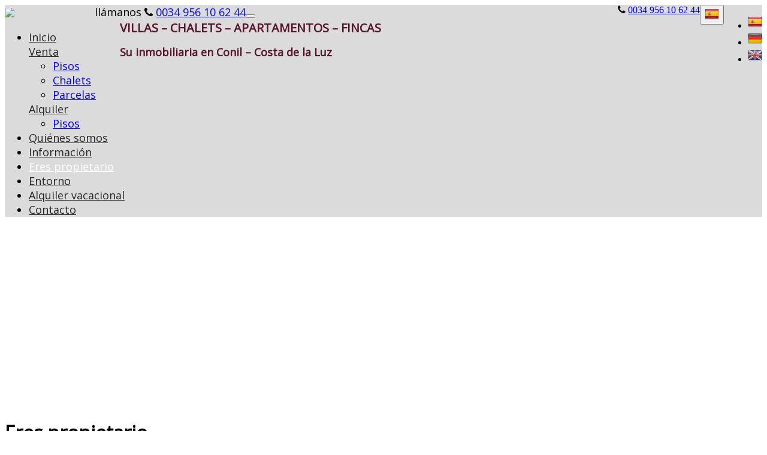

--- FILE ---
content_type: text/html; charset=utf-8
request_url: https://www.immo-andaluz.com/eres-propietario
body_size: 9454
content:
<!DOCTYPE HTML>

<html lang="es" xml:lang="es" xmlns="http://www.w3.org/1999/xhtml">
<head id="ctl00_Head1"><title>
	Inmo Andaluz Conil. Inmobiliaria en Conil Costa de la Luz, Cádiz. Inmobiliaria en Conil De La Frontera
</title>
<link rel='stylesheet' rel='preload' href='/Portals/inmoimmo/css/bootstrap/css/bootstrap.min.css' media='screen' />
<script src='/app_support/js/jquery-1.11.1.min.js'></script>

<meta name="format-detection" content="telephone=no" />
<meta name="title" content="Inmo Andaluz Conil. Inmobiliaria en Conil Costa de la Luz, Cádiz. Inmobiliaria en Conil De La Frontera" />
<meta name="description" content="Inmobiliaria Conil Costa de la luz pisos, casas, villas en venta y alquiler en Conil Cádiz. Casas, apartamentos, pisos, villas y chalets en Conil, Cadiz, El Palmar, Chiclana, Roche, Fuente del Gallo, Roche" />
<meta http-equiv="content-language" content="es" /><link rel="stylesheet" href="/app_support/pdcc/1.5.4/pdcc.gdpr.es_pdcc.min.css">
<script src="/app_support/pdcc/1.5.4/pdcc.gdpr.es_pdcc.min.js"></script>
<script type="text/javascript">
PDCookieConsent.config({
	"brand": {
		"dev" : false,
		"name": "",
		"url" : ""
	},
	"cookiePolicyLink": "",
	"passList" : [],
	"showBadges" : true,
	"styles": {
		"primaryButton": {
		},
		"secondaryButton": {
		}
	}
});
</script>

<script src='/app_support/js/jquery.isotope.pkgd.min.js' ></script>
<script src='/app_support/js/jquery.easing.1.3.js'></script>
<script src='/app_support/js/jssor/js/jssor.slider.mini.js'></script>
<script src='/app_support/js/bootstrap-select.js'></script>

<script src='/app_support/js/jquery.simplePagination.js'></script>
<!-- Meta -->   
<meta charset='UTF-8' />
<meta name='apple-mobile-web-app-capable' content='yes'>
<meta name='viewport' content='user-scalable=no, width=device-width, initial-scale=1.0, maximum-scale=1.0' />
<meta http-equiv='Content-Type' content='text/html; charset=UTF-8' />
<link href='//fonts.googleapis.com/css?family=Khand:300,400,700|Open+Sans|Roboto:300,700,300italic,400|Roboto+Condensed:400,300,700' rel='stylesheet' type='text/css'>
<link href='//maxcdn.bootstrapcdn.com/font-awesome/4.7.0/css/font-awesome.min.css' rel='stylesheet'>
<link rel='stylesheet' href='/app_support/css/glyphicons_1.9.2/css/glyphicons.css' type='text/css' media='screen' /><link href="//static.mobiliagestion.es/app_support/mobilia_font/mobilia.css" rel="stylesheet">
<link rel="stylesheet" href="/Design/Themes/immo/zen.css" type="text/css"/>

<link rel="shortcut icon" type="image/ico" href="/favicons/inmoimmo/favicon.ico"/>
<!-- Global site tag (gtag.js) - Google Analytics -->
<script async src='https://www.googletagmanager.com/gtag/js?id=UA-164972-1'></script>
<script>
window.dataLayer = window.dataLayer || [];
function gtag(){dataLayer.push(arguments);}
gtag('js', new Date());
gtag('config', 'UA-164972-1');
</script>

            <meta name='mobile-web-app-capable' content='yes'>
            <meta name='viewport' content='user-scalable=no, width=device-width, initial-scale=1.0,maximum-scale=1.0' /><link rel="stylesheet" type="text/css" media="screen" href="/app_support/js/selectpicker-1.12.4/css/bootstrap-select.min.css" /><link id="ctl00_openlayer_5" rel="stylesheet" type="text/css" media="screen" href="//static.mobiliagestion.es/app_support/openlayers5/ol.css" />
<!-- Metas del Contexto -->
<meta property="og:title" content="Inmo Andaluz Conil. Inmobiliaria en Conil Costa de la Luz, Cádiz. Inmobiliaria en Conil De La Frontera" />
<meta property="og:description" content="Inmobiliaria Conil Costa de la luz pisos, casas, villas en venta y alquiler en Conil Cádiz. Casas, apartamentos, pisos, villas y chalets en Conil, Cadiz, El Palmar, Chiclana, Roche, Fuente del Gallo, Roche" />
<meta property="og:type" content="website" />
<meta property="og:url" content="https://www.immo-andaluz.com/eres-propietario" />
<meta name="twitter:title" content="Inmo Andaluz Conil. Inmobiliaria en Conil Costa de la Luz, Cádiz. Inmobiliaria en Conil De La Frontera" />
<meta name="twitter:description" content="Inmobiliaria Conil Costa de la luz pisos, casas, villas en venta y alquiler en Conil Cádiz. Casas, apartamentos, pisos, villas y chalets en Conil, Cadiz, El Palmar, Chiclana, Roche, Fuente del Gallo, Roche" />
<meta property="og:image" content="https://www.immo-andaluz.com/Portals/inmoimmo/Images/logos/logoOg.jpg" />
<!-- Fin Metas del Contexto -->
</head>
<body id="ctl00_body1">
    
    <form method="post" action="/eres-propietario" id="aspnetForm">
<div class="aspNetHidden">
<input type="hidden" name="ctl00_radScriptManager1_TSM" id="ctl00_radScriptManager1_TSM" value="" />
<input type="hidden" name="ctl00_ctl01_TSSM" id="ctl00_ctl01_TSSM" value="" />
<input type="hidden" name="__EVENTTARGET" id="__EVENTTARGET" value="" />
<input type="hidden" name="__EVENTARGUMENT" id="__EVENTARGUMENT" value="" />
<input type="hidden" name="__VIEWSTATE" id="__VIEWSTATE" value="KFB2uu9xaaZaYM9ZevoVLhwG19FmLGLQ5p+5wEZbAhSgdRMC2DYzspGs2koM7KAq6LLOmfzhpLXdq/ZtUpFzJT0tSah/FwTSAZMKMFfgaQk9/4+rRZydcsO+zpk8HCA/[base64]/B02L5fGTHsl+OpGeTVA/12MepzHPKBuND9yVyL+Gu568vZ5btyP4RhszYKr2yoiwvMfkPmBizXg/2OgCPc6+6iqKOqb0zGlYq/JPpiN9PJkMol1+fG3hbCW6ATl0Rh4bKx+3MJzRnYY5iG3J6Gb0Vf1c9++0xMFJLa3pGkH6HbGPDE9ee2pjmKq/ql+uOLoLvyvnZg3zOS5f6a8gYwTzrQZH4rWBTe1pBjMtpSGAWtv6TI0T2NE7bDFc5rm6l4Vjkun56J1DHdkCH/2rs/bwiy/6fxySK6aSCO8YEEOkdomGERekgVXF+vCvam0HkV6qX/visQHHvJf2HfcTsW0/sgpjFg36iK3Jd0/tykm//RlUdj1D8K/[base64]/Jcx2NY1wIkFto+1wD+zmhjJry1Nzv8o/5d3Cx7z+CZ5xLSsfY3U2gI/bwP9zF4yHyA45Vra3T2tFIrlp809KQMMKOvx1fx5WaSq35SIoR0R5kl9J3Wp7/GN4862PZz1h1ateBOUV14tYr9wnwTeCvp+KYA2BJe1ZVWFzMlauRh92TLvIDV36ldv9PIuvZG1mbm/LiJ60w/VUdYssBI+0XhB3TeU+6Wt+6GhHSUI0VU/a6A+ul/FUmT+KOE+NlaDG1Bcq4aF2UItBKz1sqSkZIKX/xEeglZse8AQKsCDnATZFPoAnlLQCgQY0i9sLBe6x+Br8hKx0eUuUA4JMCLSDBBYzvQdCAbqWEdTuPHbTY1U1IRhJLx15tWWFYQ69bDDGhfmMh9IIFEXf5+8r4LFTXGZuAI7JmiTL+IlseSRsymikC88WflhLbQFprbpogJgm3QpiYw1DelyE4VQgsEDdtJT9PUF1AE/R8+bsSf4Oko9MGzXK8q0DTCK0d0SfKosxi3zNwwzX9QM/oFsxNxFQyFgV6kAtxCrmPKr4EBVQ45aW/RW1FJc5LVCGK/ylnLuI+r0JFZZW4tHwU4/BCiLkD86ph2KfC6FMo6xLouLCeOnw02Nzbbe630OtZ9430Kb4ebHrZ8q/9MEvOzGHIw6TUcpD/e7iBUbYz82uwiz01uCeBnfJ3Ux2ETeRfNSv1QbBp4Ey1j7WaTyEjV/uaEy6ymIzKQfEytrQSTNLCiUygqAChUzPfIQUDRZrsYxSQrSV+2bWu3su/LZsqYu+So4rwhIE/FLR83CYaEFvD5MPKkjO+OZ" />
</div>

<script type="text/javascript">
//<![CDATA[
var theForm = document.forms['aspnetForm'];
function __doPostBack(eventTarget, eventArgument) {
    if (!theForm.onsubmit || (theForm.onsubmit() != false)) {
        theForm.__EVENTTARGET.value = eventTarget;
        theForm.__EVENTARGUMENT.value = eventArgument;
        theForm.submit();
    }
}
//]]>
</script>


<script src="/WebResource.axd?d=pynGkmcFUV13He1Qd6_TZNn0uitUD1rW-QxCXfdx6n9r6Fln8hkuq1wv2GYyqZK9COsVITXAJy0I8HfrSRc-U-apuZzzr4EPOXS51YrDgZt6288cstXWthdxC8n8DPAT0&amp;t=638901608248157332" type="text/javascript"></script>


<script src="/Telerik.Web.UI.WebResource.axd?_TSM_HiddenField_=ctl00_radScriptManager1_TSM&amp;compress=1&amp;_TSM_CombinedScripts_=%3b%3bSystem.Web.Extensions%2c+Version%3d4.0.0.0%2c+Culture%3dneutral%2c+PublicKeyToken%3d31bf3856ad364e35%3aes%3aa8328cc8-0a99-4e41-8fe3-b58afac64e45%3aea597d4b%3ab25378d2%3bTelerik.Web.UI%2c+Version%3d2020.1.219.45%2c+Culture%3dneutral%2c+PublicKeyToken%3d121fae78165ba3d4%3aes%3abb184598-9004-47ca-9e82-5def416be84b%3a16e4e7cd%3aed16cbdc" type="text/javascript"></script>
<div class="aspNetHidden">

	<input type="hidden" name="__VIEWSTATEGENERATOR" id="__VIEWSTATEGENERATOR" value="CA0B0334" />
	<input type="hidden" name="__SCROLLPOSITIONX" id="__SCROLLPOSITIONX" value="0" />
	<input type="hidden" name="__SCROLLPOSITIONY" id="__SCROLLPOSITIONY" value="0" />
</div>
    <script type="text/javascript">
//<![CDATA[
Sys.WebForms.PageRequestManager._initialize('ctl00$radScriptManager1', 'aspnetForm', ['tctl00$ctl02SU',''], ['ctl00$radScriptManager1',''], [], 90, 'ctl00');
//]]>
</script>
<input type="hidden" name="ctl00$radScriptManager1" id="ctl00_radScriptManager1" />
<script type="text/javascript">
//<![CDATA[
Sys.Application.setServerId("ctl00_radScriptManager1", "ctl00$radScriptManager1");
Sys.Application._enableHistoryInScriptManager();
//]]>
</script>
<!-- 2020.1.219.45 --><div id="ctl00_ctl02SU">
	<span id="ctl00_ctl02" style="display:none;"></span>
</div>
    
    <div id="Chrome" class="Chrome138 Chrome138.0 lang-es">
    <div id="pID37229">
    
    <div id="ctl00_pSMasterContent_ctl00_ZenContentHeader" class="HeaderPane">
	<div id="mID79267" class="desktopmodules_inmobs3_inmomodule_ascx ModuleWrap ">


<div class="fixedHead">
	<div class="cabeceraPagina">
		<div class="container">
			<div class="row">
				<div class="col-xs-8  text-center pull-left">
					<div class="logo"><a href="/"><img src="/Portals/inmoimmo/Images/Logo.png" class="img-responsive" /></a></div>
					<div class="claim hidden-xs">
                    <h1>VILLAS – CHALETS – APARTAMENTOS – FINCAS</h1>
					<h2>Su inmobiliaria en Conil – Costa de la Luz</h2>
                    </div>
                </div>
                
				<div class="col-xs-4 datosCabecera text-right">
					<div class="dropdown  pull-right">
						<button class="btn btn-default dropdown-toggle" type="button" id="dropdownMenu1" data-toggle="dropdown" aria-haspopup="true" aria-expanded="true"><img src="/images/Flags/es_24x24.png" /> <span class="caret"></span></button>
						<ul class="dropdown-menu pull-right" style="min-width:auto;">
							<li><a href="/es" class="nounderline"><img src="/images/Flags/es_24x24.png" /></a></li><li><a href="/de" class="nounderline"><img src="/images/Flags/de_24x24.png" /></a></li><li><a href="/en" class="nounderline"><img src="/images/Flags/en_24x24.png" /></a></li>							
						</ul>
					</div>					
					
					<div class="telefono pull-right hidden-xs"><i class="fa fa-phone"></i> <a href="tel:0034956106244" class="nounderline">0034 956 10 62 44</a></span></div>
				</div>
			</div>
		</div>
	</div>
	
    <div class="cabeceraMenu" data-spy="affix">
        <div class="container">
            <div class="row">
                <div class="col-xs-12">                
                    <nav class="navbar navbar-default" role="navigation">
                        <div class="container-fluid">
                        <div class="row">
                        <div class="telefono pull-left visible-xs"><span class="hidden-xs">llámanos</span> <span><i class="fa fa-phone"></i> <a href="tel:0034956106244" class="nounderline">0034 956 10 62 44</a></span></div>
							<div class="navbar-header">
								<button type="button" class="navbar-toggle" data-toggle="collapse" data-target="#bs-collapse-1">
									<span class="sr-only">Toggle navigation</span>
									<span class="icon-bar"></span>
									<span class="icon-bar"></span>
									<span class="icon-bar"></span>
								</button>
							</div> 
                                           
							<div class="navbar-collapse collapse" id="bs-collapse-1">
                            <div class="row">
								<ul class="nav navbar-nav anim" >
									<li class=' hidden'><a href="/" class="anim">Inicio</a></li>
									<li class='dropdown '  style='display:block'>
										<a href="#" class="anim dropdown-toggle" data-toggle="dropdown" >Venta <span class="caret"></span></a>
										<ul class="dropdown-menu menuBlock" role="menu">
										<li><a href='/es/venta-pisos'>Pisos</a></li><li><a href='/es/venta-chalets'>Chalets</a></li><li><a href='/es/venta-parcela'>Parcelas</a></li>
										</ul>
									</li>
									<li class='dropdown ' style='display:block'>
										<a href="#" class="anim dropdown-toggle" data-toggle="dropdown" >Alquiler <span class="caret"></span></a>
										<ul class="dropdown-menu menuBlock" role="menu">
										<li><a href='/es/alquiler-pisos'>Pisos</a></li>
										</ul>
									</li>
									<li class=''><a href="/quienes-somos" class="anim" >Quiénes somos</a></li>
                                    <li class=''><a href="/informacion" class="anim" >Información</a></li>
                                    <li class='active'><a href="/eres-propietario" class="anim" >Eres propietario</a></li>
									<li class=''><a href="/entorno" class="anim" >Entorno</a></li>
                                    <li><a href="http://www.casadelaluz.com" target="_blank" class="anim" >Alquiler vacacional</a></li>
                                    <li class=''><a href="/contacto" class="anim" >Contacto</a></li>
								</ul>
                                </div>
                            </div>
                            </div>
						</div>
                    </nav>
                </div>
            </div>
        </div>
    </div>
</div>


<script type="text/javascript">
    $('#bs-collapse-1').on('show.bs.collapse', function () {
        $('.nav-justified').addClass('nav-stacked');
    });

    //Unstack menu when not collapsed
    $('#bs-collapse-1').on('hide.bs.collapse', function () {
        $('.nav-justified').removeClass('nav-stacked');
    });
</script>

<script type="text/javascript">
	/*
	 *	SCRIPT PARA CONFIGURAR AFFIX DEL MENU SUPERIOR
	 */
	$(document).ready(function () {
		setAffixMenu();
	});

	$(window).resize(setAffixMenu);

	function setAffixMenu() {
		var cabeceraHeight = $('.cabeceraPagina').height() + $('.cabeceraMenu').height();
		$('.fixedHead').css('min-height', cabeceraHeight + 'px');

		$('.cabeceraMenu').affix({
			offset: {
				top: function () {
					return (this.top = $('.cabeceraPagina').outerHeight(true))
				}
			}
		})
	}
</script>

</div><div id="mID79473" class="desktopmodules_enhancedhtml_enhancedhtml_ascx ModuleWrap "><div class="encabezado">&nbsp;</div>
</div>
</div>
<div class="ThreePanes">
    <div id="ctl00_pSMasterContent_ctl00_ContentPane" class="ContentPane">
	<div id="mID79483" class="desktopmodules_enhancedhtml_enhancedhtml_ascx ModuleWrap container marginBottom30"><div class="zm"><div class="zm-header"><h1><span>Eres propietario</span></h1></div><div class="zm-content"><p>Le ofrecemos un servicio integral desde la tasaci&oacute;n inicial hasta la entrega de las llaves al comprador de su inmueble. Le acompa&ntilde;amos durante todo el proceso de venta. Estamos a su lado desde la valoraci&oacute;n del precio de venta, pasando por el marketing a trav&eacute;s de diferentes canales y portales, hasta la firma de la escritura de compraventa.</p>
<p>Si est&aacute; pensando en vender su inmueble, rellene el siguiente formulario o ll&aacute;menos al tel&eacute;fono.</p>
</div></div></div><div id="mID79477" class="desktopmodules_inmobs3_inmomodule_ascx ModuleWrap container">


<div class="row margin-top">
    <div class="col-xs-12">
        
        
    </div>

    <div class="col-xs-12">
		<!--<div class="tituloSeccion">
			<h1>Venda su inmueble</h1>
		</div>
		<div class="descripcion">
			<p><strong>Inmo Andaluz</strong>le ofrece la posibilidad de poner su inmueble en venta a través de nosotros de una forma fácil, sencilla y de forma gratuita.<br/> Introduzca los datos en el siguiente apartado y nos pondremos en contacto con usted lo antes posible...</p>
		</div>-->
	</div>

	<div class="col-xs-12">        
        <input name="ctl00$pSMasterContent$ctl00$ContentPane$_Mid79477$ctl01$txtIdInmueble" type="text" value="0" id="ctl00_pSMasterContent_ctl00_ContentPane__Mid79477_ctl01_txtIdInmueble" class="hidden" />
		<div class="row">
			<div class="col-xs-12"><h3>Datos Personales</h3></div>
			<div class="col-xs-12 col-md-4">
				<div class="form-group">
					<label>Nombre *</label>
					<input name="ctl00$pSMasterContent$ctl00$ContentPane$_Mid79477$ctl01$txtNombre" type="text" id="ctl00_pSMasterContent_ctl00_ContentPane__Mid79477_ctl01_txtNombre" class="form-control" />
				</div>
			</div>
			<div class="col-xs-12 col-sm-4">
				<div class="form-group">
					<label>Teléfono *</label>
					<input name="ctl00$pSMasterContent$ctl00$ContentPane$_Mid79477$ctl01$txtTelefono" type="text" id="ctl00_pSMasterContent_ctl00_ContentPane__Mid79477_ctl01_txtTelefono" class="form-control" />
				</div>
			</div>
			<div class="col-xs-12 col-sm-4">
				<div class="form-group">
					<label>e-mail *</label>
					<input name="ctl00$pSMasterContent$ctl00$ContentPane$_Mid79477$ctl01$txtEmail" type="text" id="ctl00_pSMasterContent_ctl00_ContentPane__Mid79477_ctl01_txtEmail" class="form-control" />
				</div>
			</div>
		</div>			
    </div>
    <div class="col-xs-12">
		<div class="row">
			<div class="col-xs-12"><h3>Datos Inmueble</h3></div>
			<div class="col-xs-12 col-md-6">
                    <div class="form-group">
                        <label>Operación</label>
                        <select name="ctl00$pSMasterContent$ctl00$ContentPane$_Mid79477$ctl01$lbTiposOperacion" id="ctl00_pSMasterContent_ctl00_ContentPane__Mid79477_ctl01_lbTiposOperacion" class="form-control" title="Elegir un tipo">
		<option value="">Elegir Operaci&#243;n</option>
		<option value="venta">Venta</option>
		<option value="alquiler">Alquiler</option>
		<option value="traspaso">Traspaso</option>

	</select>
                    </div>
			</div>
			<div class="col-xs-12 col-md-6">
				<div class="form-group">
					<label>Tipo Inmueble</label>
					<select size="4" name="ctl00$pSMasterContent$ctl00$ContentPane$_Mid79477$ctl01$lbFamiliasInmueble" multiple="multiple" id="ctl00_pSMasterContent_ctl00_ContentPane__Mid79477_ctl01_lbFamiliasInmueble" class="selectpicker form-control" title="Elija un tipo">
		<option value="2058">Adosados</option>
		<option value="2055">&#193;ticos</option>
		<option value="2060">Casas</option>
		<option value="2059">Chalets Independientes</option>
		<option value="2057">D&#250;plex</option>
		<option value="2067">Edificios Singulares</option>
		<option value="2065">Garajes</option>
		<option value="2064">Locales Comerciales</option>
		<option value="2062">Naves Industriales</option>
		<option value="2063">Oficinas</option>
		<option value="2061">Parcelas</option>
		<option value="2056">Pisos</option>
		<option value="2066">Trasteros</option>

	</select>
				</div>                    
			</div>
			<div class="col-xs-12 col-md-4">
                <label>Precio</label>
                <div class="input-group">
                    <input name="ctl00$pSMasterContent$ctl00$ContentPane$_Mid79477$ctl01$txtPrecioMaximo" type="text" id="ctl00_pSMasterContent_ctl00_ContentPane__Mid79477_ctl01_txtPrecioMaximo" class="form-control currencyFormat" />
                    <span class="input-group-addon">€</span>
                </div>
			</div>
            <div class="col-xs-12 col-md-4">
                <div class="form-group">
                    <label>Población</label>
                    <input name="ctl00$pSMasterContent$ctl00$ContentPane$_Mid79477$ctl01$txtPoblacion" type="text" id="ctl00_pSMasterContent_ctl00_ContentPane__Mid79477_ctl01_txtPoblacion" class="form-control" />
                </div>
            </div>
            <div class="col-xs-12 col-md-4">
                <div class="form-group">
                    <label>Zona</label>
                    <input name="ctl00$pSMasterContent$ctl00$ContentPane$_Mid79477$ctl01$txtZona" type="text" id="ctl00_pSMasterContent_ctl00_ContentPane__Mid79477_ctl01_txtZona" class="form-control" />
                </div>
            </div>

			<div class="col-xs-12">
				<div class="form-group">
					<label>Descripción del inmueble *</label>
					<textarea name="ctl00$pSMasterContent$ctl00$ContentPane$_Mid79477$ctl01$txtMensaje" rows="8" cols="20" id="ctl00_pSMasterContent_ctl00_ContentPane__Mid79477_ctl01_txtMensaje" class="form-control">
</textarea>
				</div>
			</div>
		</div>
    </div>
	<div class="col-xs-12 col-sm-10 text-left LinkAceptarCondiciones">
        <input id="ctl00_pSMasterContent_ctl00_ContentPane__Mid79477_ctl01_cbCondiciones" type="checkbox" name="ctl00$pSMasterContent$ctl00$ContentPane$_Mid79477$ctl01$cbCondiciones" /> <a href='/aviso-legal' target='_blank'>He leído y acepto las condiciones legales y de política de privacidad</a>
    </div>
    <div class="col-xs-12 col-sm-2 text-right">
        <a id="ctl00_pSMasterContent_ctl00_ContentPane__Mid79477_ctl01_lbEnviar" class="btn btn-success" href="javascript:__doPostBack(&#39;ctl00$pSMasterContent$ctl00$ContentPane$_Mid79477$ctl01$lbEnviar&#39;,&#39;&#39;)">Enviar</a>
    </div>    
</div>

</div>
</div>
    
</div>

<div id="pie">
    <div id="ContenedorFijoPie">
        <div id="ctl00_pSMasterContent_ctl00_ZenContent12" class="FooterPane">
	<div id="mID79269" class="desktopmodules_inmobs3_inmomodule_ascx ModuleWrap ">


<div class="pie">
    <div class="container">

        <div class="row">
            <div class="col-xs-12 col-lg-9 hidden-xs text-center-xs text-center-md text-center-sm menuPie">
                <ul class="list-inline">
                    <li><a href="/">Inicio</a></li>
                    <li style='display:inline-block;'><a href="/es/venta">Venta</a></li>
                    <li style='display:inline-block;'><a href="/es/alquiler">Alquiler</a></li>
                    <li><a href="/quienes-somos">Quiénes somos</a></li>
                    <li><a href="/informacion">Información</a></li>
                    <li><a href="/eres-propietario">Eres propietario</a></li>
                    <li><a href="/entorno">Entorno</a></li>
                    <li><a href="/contacto">Contacto</a></li>
                </ul>
            </div>

			<!--<div class="col-xs-12 col-lg-3 text-center-xs text-center-sm text-center-md text-rigth-lg logo padding_xs_10-0-0-0 padding_sm_10-0-0-0 padding_md_10-0-0-0"> 
				<a href="https://www.immo-andaluz.com" target="_new">
					<img src="/DesktopModules/InmoBS3/images/Theme1-LogoPie.png" alt="Mobilia, el mejor programa de gestión inmobiliaria" title="Mobilia, el mejor programa de gestión inmobiliaria" width="174" height="54" />
				</a>
			</div>
            -->
        </div>

        <div class="row">
            <div class="col-xs-12 text-center-xs text-center-sm text-center-md text-left-lg links copyright">
                &copy; 2026 Immo Andaluz | <a href="/aviso-legal">Aviso legal</a> | <a href="/proteccion-de-datos">Protección de datos</a> | <a href="/cookies">Cookies</a> | <a href="http://www.mobiliagestion.es" target="_blank">Creado con Mobilia</a>
            </div>
        </div>
    </div>
</div>


</div>
</div>
    </div>
</div>


    </div>
    </div>
    
<script src='/Portals/inmoimmo/css/bootstrap/js/bootstrap.min.js'></script>
<script src='/app_support/js/bootbox.min.js'></script>

<script type="text/javascript">
//<![CDATA[
window.__TsmHiddenField = $get('ctl00_radScriptManager1_TSM');//]]>
</script>
<script type='text/javascript' src='/app_support/js/selectpicker-1.12.4/js/bootstrap-select.min.js'></script><script type='text/javascript' src='/app_support/js/autoNumeric-1.9.8/autoNumeric.js'></script><script type='text/javascript' src='/app_support/openlayers5/ol.js'></script>
<script type="text/javascript">
//<![CDATA[

theForm.oldSubmit = theForm.submit;
theForm.submit = WebForm_SaveScrollPositionSubmit;

theForm.oldOnSubmit = theForm.onsubmit;
theForm.onsubmit = WebForm_SaveScrollPositionOnSubmit;
Sys.Application.add_init(function() {
    $create(Telerik.Web.UI.RadAjaxManager, {"_updatePanels":"","ajaxSettings":[],"clientEvents":{OnRequestStart:"",OnResponseEnd:""},"defaultLoadingPanelID":"","enableAJAX":true,"enableHistory":false,"links":[],"styles":[],"uniqueID":"ctl00$ctl02","updatePanelsRenderMode":0}, null, null, $get("ctl00_ctl02"));
});
//]]>
</script>
</form>
    </body>
</html>


--- FILE ---
content_type: text/css
request_url: https://www.immo-andaluz.com/Design/Themes/immo/zen.css
body_size: 1477
content:
 /******** importa base: Demo1.css *********/
 @import url("/DesktopModules/InmoBS3/layouts/css/Demo1.css");
 /***************************************/
/*======
Mobilia
Copyright 2016
 



/*colores paleta
-------------
#242424 - gris
#ae0e2c - rojo
============ */

/** variaciones **/
h1, h2, h3, h4, h5, h6 {
    font-family: "Open Sans", sans-serif;
}
.copyright a {color:#FFFFFF; text-decoration:underline}
.cabeceraPagina .logo {width:150px; padding-top:5px; padding-bottom:5px;}
.slide-primary {
	background:rgba(20,20,20,0.8); 
	color:#fff !important;
	-webkit-box-shadow: 10px 10px 18px -5px rgba(0,0,0,0.49);
	-moz-box-shadow: 10px 10px 18px -5px rgba(0,0,0,0.49);
	box-shadow: 10px 10px 18px -5px rgba(0,0,0,0.49);
	}
.slide-secondary {
	background:rgba(255,255,255,0.6); 
	color:#000 !important;
	-webkit-box-shadow: 10px 10px 18px -5px rgba(0,0,0,0.49);
	-moz-box-shadow: 10px 10px 18px -5px rgba(0,0,0,0.49);
	box-shadow: 10px 10px 18px -5px rgba(0,0,0,0.49);
	}
	
.slide-titulo{font-size:30px; }
.slide-subtitulo{font-size:22px;}
.slide-boton a { color: #ffffff !important; }
.navbar {font-family: "Open Sans", sans-serif; font-size:18px}
.buscadorPagina .nombreCampo {font-family: "Open Sans", sans-serif; font-size:15px}
.buscadorPagina .btn-success {background-color:#db5b5b}
.tituloSeccion h1, .zm-header h1 {font-family: "Open Sans", sans-serif;}
.DLFichaParent .DLFichaTitulo {font-family: "Open Sans", sans-serif; font-size:16px; line-height:normal}
/********************/
 
/******** COLOR CABECERA *************/
.cabeceraMenu {background:#DBDBDB}

.navbar-default .navbar-nav>li>a {color:#262626}
.navbar-default .navbar-nav>.active>a, .navbar-default .navbar-nav>.active>a:hover, .navbar-default .navbar-nav>.active>a:focus {color:#FFFFFF}
.navbar-default .navbar-nav>li>a:hover, .navbar-default .navbar-nav>li>a:focus {color:#fff}
/************************************/
.encabezado {background:url(/Portals/inmoimmo/Images/Conil.jpg); background-size:cover; height:300px}
.maq {line-height:30px}
.maq h2 {text-transform:uppercase; font-size:24px}
.maq h3{margin-bottom:30px; font-size:18px; font-weight:700}
.maq .destacado {font-size:22px}
.imagen {margin-bottom:20px}
.contact.box {background:#56132a; color:#FFFFFF }
.box {text-align:center; padding:60px 0; font-size:22px}
.box h1 {margin-top:0}
.box a {color:#FFFFFF}
.telefonos {margin:20px 0}
.direccion {font-size:18px; font-style:italic}
.btn-transparent {border:1px solid #FFFFFF}
.btn-transparent:hover {color:#fe3d68; }

ol li {margin-bottom:10px}
.marginBottom30 {margin-bottom:30px}

.claim {position:absolute; top:20px; left:200px; color:#56132a}
.claim h1{font-size:20px; font-weight:bold}
.claim h2{font-size:18px; font-weight:bold}
/*  =====================================================
    =            Bootstrap 3.3 Media Queries            =
    =====================================================   */
@media only screen and (min-width : 1200px) {

}

@media only screen and (min-width : 992px) and (max-width: 1199px) {
		.claim h1 {font-size:18px}
	.claim h2 {font-size:16px}
	.datosCabecera .telefono .nounderline {font-size:18px}

}

@media only screen and (min-width : 768px) and (max-width: 991px) {
	.navbar-collapse {overflow:hidden; padding:0 30px}
	.navbar-default .navbar-nav .open .dropdown-menu>li>a {color:#363636}
	.navbar-default .navbar-nav>.open>a, .navbar-default .navbar-nav>.open>a:hover, .navbar-default .navbar-nav>.open>a:focus {color:#FFFFFF}
	.navbar-default .navbar-nav .open .dropdown-menu>li>a:hover, .navbar-default .navbar-nav .open .dropdown-menu>li>a:focus {color:#FFFFFF}
	.claim h1 {font-size:16px}
	.claim h2 {font-size:14px}

}

@media only screen and (max-width : 767px) {
	.navbar-collapse {overflow:hidden; padding:0 30px}
	.telefono a{color:#2B2B2B !important}
	.navbar i {color:#2B2B2B !important}
	.navbar-default .navbar-nav>.open>a, .navbar-default .navbar-nav>.open>a:hover, .navbar-default .navbar-nav>.open>a:focus {color:#fff}
	.navbar-default .navbar-nav .open .dropdown-menu>li>a:hover, .navbar-default .navbar-nav .open .dropdown-menu>li>a:focus {color:#FFFFFF}
	.cabeceraPagina .logo {width:150px}
}
